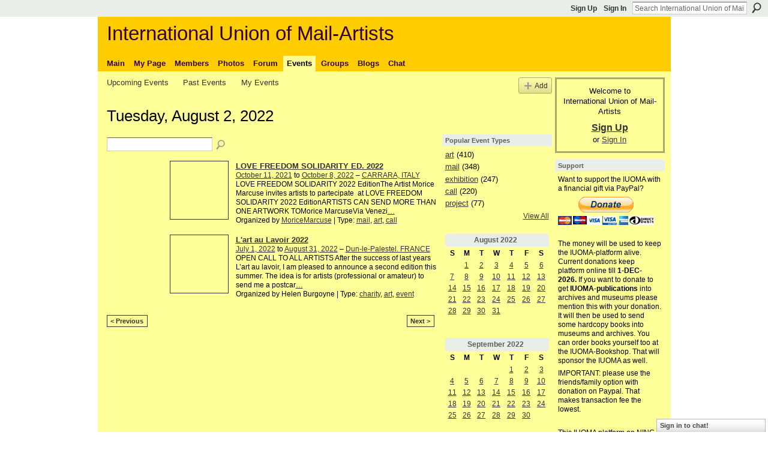

--- FILE ---
content_type: text/html; charset=utf-8
request_url: https://accounts.google.com/o/oauth2/postmessageRelay?parent=https%3A%2F%2Fiuoma-network.ning.com&jsh=m%3B%2F_%2Fscs%2Fabc-static%2F_%2Fjs%2Fk%3Dgapi.lb.en.2kN9-TZiXrM.O%2Fd%3D1%2Frs%3DAHpOoo_B4hu0FeWRuWHfxnZ3V0WubwN7Qw%2Fm%3D__features__
body_size: 162
content:
<!DOCTYPE html><html><head><title></title><meta http-equiv="content-type" content="text/html; charset=utf-8"><meta http-equiv="X-UA-Compatible" content="IE=edge"><meta name="viewport" content="width=device-width, initial-scale=1, minimum-scale=1, maximum-scale=1, user-scalable=0"><script src='https://ssl.gstatic.com/accounts/o/2580342461-postmessagerelay.js' nonce="UWVwGrJjQg-12CJ_mFN7yg"></script></head><body><script type="text/javascript" src="https://apis.google.com/js/rpc:shindig_random.js?onload=init" nonce="UWVwGrJjQg-12CJ_mFN7yg"></script></body></html>